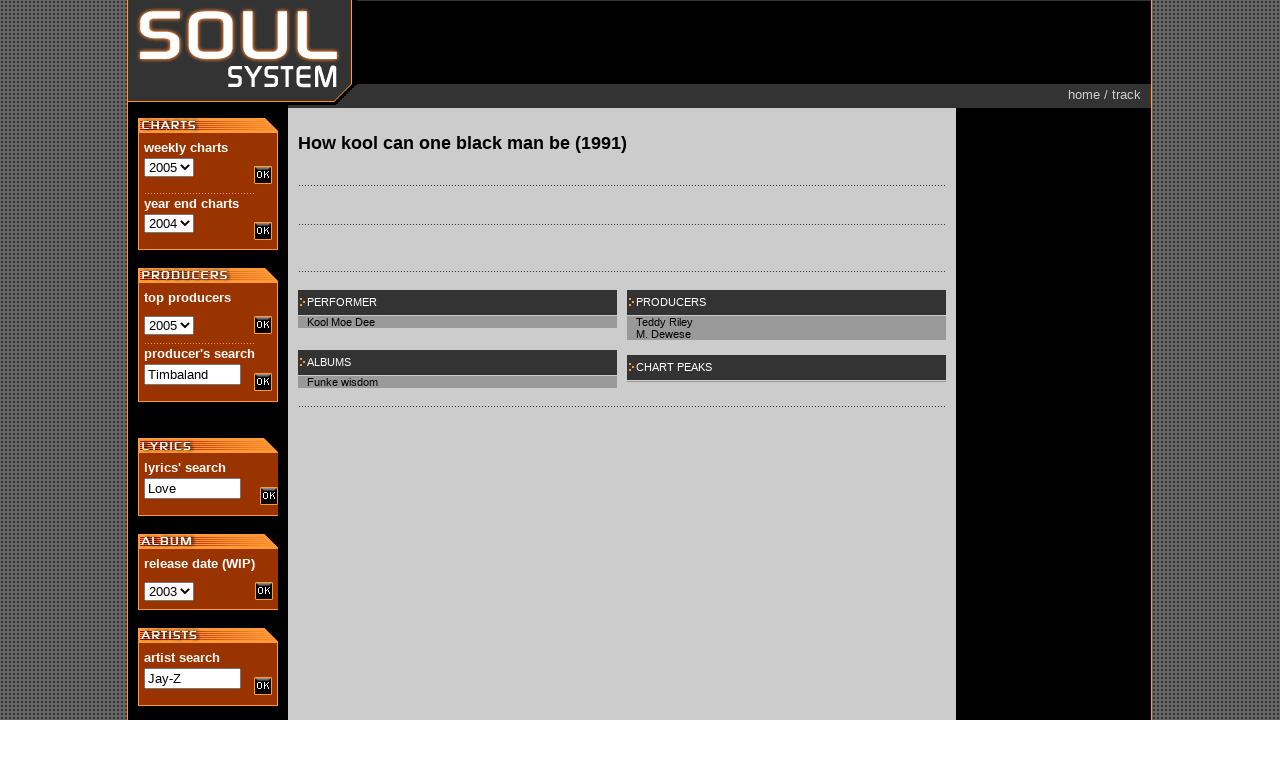

--- FILE ---
content_type: text/html
request_url: http://www.soulsystem.it/track.asp?track=7410
body_size: 37895
content:
<html><head><title>How kool can one black man be (1991)


 - Kool Moe Dee - Lyrics and Samples</title>
<meta name="description" content="How kool can one black man be and Kool Moe Dee lyrics and samples. The R&B Hip-Hop Rap charts. It includes lyrics, audio samples and a lot of information about producers, artists and singles">
<meta name="keywords" content="How kool can one black man be,Kool Moe Dee,lyrics,samples,music,single,r&b,hip-hop,rap,bio,charts,producers,audio">

<link href="testi.css" rel="stylesheet" type="text/css">



<script language="JavaScript">
<!--

function MM_swapImgRestore() { //v3.0
  var i,x,a=document.MM_sr; for(i=0;a&&i<a.length&&(x=a[i])&&x.oSrc;i++) x.src=x.oSrc;
}

function MM_preloadImages() { //v3.0
  var d=document; if(d.images){ if(!d.MM_p) d.MM_p=new Array();
    var i,j=d.MM_p.length,a=MM_preloadImages.arguments; for(i=0; i<a.length; i++)
    if (a[i].indexOf("#")!=0){ d.MM_p[j]=new Image; d.MM_p[j++].src=a[i];}}
}

function MM_findObj(n, d) { //v4.01
  var p,i,x;  if(!d) d=document; if((p=n.indexOf("?"))>0&&parent.frames.length) {
    d=parent.frames[n.substring(p+1)].document; n=n.substring(0,p);}
  if(!(x=d[n])&&d.all) x=d.all[n]; for (i=0;!x&&i<d.forms.length;i++) x=d.forms[i][n];
  for(i=0;!x&&d.layers&&i<d.layers.length;i++) x=MM_findObj(n,d.layers[i].document);
  if(!x && d.getElementById) x=d.getElementById(n); return x;
}

function MM_swapImage() { //v3.0
  var i,j=0,x,a=MM_swapImage.arguments; document.MM_sr=new Array; for(i=0;i<(a.length-2);i+=3)
   if ((x=MM_findObj(a[i]))!=null){document.MM_sr[j++]=x; if(!x.oSrc) x.oSrc=x.src; x.src=a[i+2];}
}
//-->
</script>
<script language="JavaScript" src="mm_menu.js"></script>
</head>





<body background="images/layout/sfondo.gif" leftmargin="0" topmargin="0">


<table width="100%%" border="0" cellspacing="0" cellpadding="0">
  <tr>
    <td width="10%">&nbsp;</td>
    <td width="1" bgcolor="#FF9933"><img src="images/layout/pixel.gif" width="1" height="1"></td>
    <td width="80%" valign="top" bgcolor="#999999"><table width="100%%" height="100%" border="0" cellpadding="0" cellspacing="0">
        <tr>
          <td valign="top"><table width="100%%" border="0" cellspacing="0" cellpadding="0">
              <tr>
                <td width="229" height="108"><img src="images/layout/logo.gif" width="229" height="108"></td>
                <td valign="top" bgcolor="#333333"><table width="100%%" height="105" border="0" cellpadding="0" cellspacing="0">
                    <tr>
                      <td><img src="images/layout/pixel.gif" width="1" height="1"></td>
                      <td><img src="images/layout/pixel.gif" width="59" height="1"></td>
                      <td><img src="images/layout/pixel.gif" width="10" height="1"></td>
                    </tr>
                    <tr>
                      <td bgcolor="#000000"><img src="images/layout/pixel.gif" width="1" height="83"></td>
                      <td width="100%" bgcolor="#000000"><div align="center">







<!-- VC active -->
<SCRIPT LANGUAGE="JavaScript">
<!--
// ValueParameters
ValueHost = "hs0291528";
ValueLoaded = false;
ValueID = "pagebuster";
ValueVersion = "1.2";
ValueBannerType = "std";
var ValueWidths_Heights = new Array("468x60");

ValueNoText = 1;
ValueBannerSizeOrder =  "listed";

//-->
</SCRIPT>
<SCRIPT LANGUAGE="Javascript" SRC="http://oz.valueclick.com/jsmaster"></SCRIPT>
<SCRIPT LANGUAGE="JavaScript">
<!--
if (ValueLoaded) ValueShowAd();
//-->
</SCRIPT>


<NOSCRIPT>

<A HREF="http://oz.valueclick.com/redirect?host=hs0291528&t=std&b=t7410&noscript=1&v=0;msizes=468x60;bso=listed" TARGET="_top"><IMG BORDER="0" WIDTH="468" HEIGHT="60" ALT="Click here to visit our sponsor"
SRC="http://oz.valueclick.com/cycle?host=hs0291528&t=std&b=t7410&noscript=1;msizes=468x60;bso=listed"></A>

</NOSCRIPT>
<!-- vc active -->

                        

                      
                      
                      
                      </div>
                      </td>
                      <td bgcolor="#000000">&nbsp;</td>
                    </tr>
                    <tr>
                      <td><img src="images/layout/pixel.gif" width="1" height="21"></td>
                      <td class="percorso">home / track</td>
                      <td>&nbsp;</td>
                    </tr>
                  </table>
                </td>
              </tr>
            </table>
          </td>
        </tr>
        <tr>
          <td height="100%" valign="top"><table width="100%%" border="0" cellspacing="0" cellpadding="0">
              <tr>
                <td width="10" height="10" bgcolor="#000000"><img src="images/layout/pixel.gif" width="10" height="1"></td>
                <td width="140" height="10" bgcolor="#000000"><img src="images/layout/pixel.gif" width="140" height="1"></td>
                <td width="10" height="10" bgcolor="#000000"><img src="images/layout/pixel.gif" width="10" height="1"></td>
                <td width="10" height="10" bgcolor="#CCCCCC"><img src="images/layout/pixel.gif" width="10" height="8"></td>
                <td width="100%" height="10" bgcolor="#CCCCCC"><img src="images/layout/pixel.gif" width="414" height="1"></td>
                <td width="10" height="10" bgcolor="#CCCCCC"><img src="images/layout/pixel.gif" width="10" height="8"></td>
                <td width="10" height="10" bgcolor="#000000"><img src="images/layout/pixel.gif" width="10" height="1"></td>
                <td width="175" height="10" bgcolor="#000000"><img src="images/layout/pixel.gif" width="175" height="1"></td>
                <td width="10" height="10" bgcolor="#000000"><img src="images/layout/pixel.gif" width="10" height="1"></td>
              </tr>



              <tr>
                <td width="10" height="237" bgcolor="#000000">&nbsp;</td>
                <td width="140" valign="top" bgcolor="#000000"><table width="100%%" border="0" cellspacing="0" cellpadding="0">
                    <tr>
                      <td width="140" height="15"><img src="images/layout/schede/charts.gif" width="140" height="15"></td>
                    </tr>
                    <tr>
                      <td valign="top"><table width="100%%" border="0" cellspacing="0" cellpadding="0">
                          <tr>
                            <td bgcolor="#FF9933"><img src="images/layout/pixel.gif" width="1" height="1"></td>
                            <td bgcolor="993300"><img src="images/layout/pixel.gif" width="5" height="1"></td>
                            <td width="100%" bgcolor="993300">

<table width="100%%" border="0" cellspacing="0" cellpadding="0">
                                <tr>
                                  <td><img src="images/layout/pixel.gif" width="1" height="5"></td>
                                </tr>
                                <tr>
                                  <td height="20" class="sezioni">weekly charts</td>
                                </tr>
                                <tr>
                                  <td height="35"><form action="chartmenu.asp" method="GET">
                      <select name="date">
                      <option value="2005">2005
                      <option value="2004">2004
                      <option value="2003">2003
                      <option value="2002">2002
                      <option value="2001">2001
                      <option value="2000">2000
                      <option value="1999">1999
                      <option value="1998">1998
                      <option value="1997">1997
                      <option value="1996">1996
                      <option value="1995">1995
                      <option value="1994">1994
                      <option value="1993">1993
                      <option value="1992">1992
			<option value="1991">1991
			<option value="1990">1990
			<option value="1989">1989
			<option value="1988">1988
			<option value="1987">1987
			<option value="1986">1986
                      </select>
                      </td>
                                                                        <td width="18">
                                                                        
                      <input name=image2 type=image id=image2 value="ok" src="images/layout/ok.gif" align="right" width="18" height="18">
                      </form>
                      
                      
                      </td>
                                </tr>
                                <tr>
                                  <td background="images/layout/sezioni.gif"><img src="images/layout/pixel.gif" width="1" height="1"></td>
                                </tr>
                                                                <tr>
                                  <td height="20" class="sezioni">year end charts</td>
                                </tr>
                                <tr>
                                  <td height="35"><form action="yend.asp" method="GET">
                      <select name="date">

                      <option value="12-31-2004">2004
                      <option value="12-31-2003">2003
                      <option value="12-31-2002">2002
                      <option value="12-31-2001">2001
                      <option value="12-31-2000">2000
                      <option value="12-31-1999">1999
                      <option value="12-31-1998">1998
                      <option value="12-31-1997">1997
                      <option value="12-31-1996">1996
                      <option value="12-31-1995">1995
                      <option value="12-31-1994">1994
                      <option value="12-31-1993">1993
                      <option value="12-31-1992">1992
			<option value="12-31-1991">1991
			<option value="12-31-1990">1990
			<option value="12-31-1989">1989
			<option value="12-31-1988">1988
			<option value="12-31-1987">1987
			<option value="12-31-1986">1986
                      </select>
                      </td>
                                                                        <td width="18">
                                                                        
                      <input name=image2 type=image id=image2 value="ok" src="images/layout/ok.gif" align="right" width="18" height="18">
                      </form>
                      
                      
                      </td>
                                </tr>
                              </table>
                            </td>
                            <td bgcolor="993300"><img src="images/layout/pixel.gif" width="5" height="1"></td>
                            <td bgcolor="#FF9933"><img src="images/layout/pixel.gif" width="1" height="1"></td>
                          </tr>
                        </table>
                      </td>
                    </tr>
                    <tr>
                      <td bgcolor="#FF9933"><img src="images/layout/pixel.gif" width="1" height="1"></td>
                    </tr>
                  </table>
                    <br>
                    <table width="100%%" border="0" cellspacing="0" cellpadding="0">
                      <tr>
                        <td width="140" height="15"><img src="images/layout/producers.gif" width="140" height="15"></td>
                      </tr>
                      <tr>
                        <td valign="top"><table width="100%%" border="0" cellspacing="0" cellpadding="0">
                            <tr>
                              <td bgcolor="#FF9933"><img src="images/layout/pixel.gif" width="1" height="1"></td>
                              <td bgcolor="993300"><img src="images/layout/pixel.gif" width="5" height="1"></td>
                              <td width="100%" bgcolor="993300"><table width="100%%" border="0" cellspacing="0" cellpadding="0">
                                  <tr>
                                    <td><img src="images/layout/pixel.gif" width="1" height="5"></td>
                                  </tr>
                                                                  <tr>
                                  <td height="20" class="sezioni">top producers</td>
                                </tr>
                                <tr><form action="topproducers.asp" method="GET">
                                  <td height="35">
                      <select name="date">
                      <option value="2005">2005
                      <option value="2004">2004
                      <option value="2003">2003
                      <option value="2002">2002
                      <option value="2001">2001
                      <option value="2000">2000
                      <option value="1999">1999
                      <option value="1998">1998
                      <option value="1997">1997
                      <option value="1996">1996
                      <option value="1995">1995
                      <option value="1994">1994
                      <option value="1993">1993
                      <option value="1992">1992
			<option value="1991">1991
			<option value="1990">1990
			<option value="1989">1989
			<option value="1988">1988
			<option value="1987">1987
			<option value="1986">1986
                      </select>
                      </td>
                                                                        <td width="18">
                                                                        
                      <input name=image2 type=image id=image2 value="ok" src="images/layout/ok.gif" align="right" width="18" height="18">
                      
                      
                      </form>
                      </td>
                                </tr>
                                  <tr>
                                    <td background="images/layout/sezioni.gif"><img src="images/layout/pixel.gif" width="1" height="1"></td>
                                  </tr>
                                  <tr>
                                    <td colspan="2" height="20" class="sezioni">producer's search</td>
                                  </tr>
                                      <tr>
                                        <td height="35" ><form action="searchresult.asp" method="GET">
                                          <input type=text name=stringa value="Timbaland" size=10>
                                        </td>                                                                                
                                        <td width="18" ><input name=image2 type=image id=image2 value="ok" src="images/layout/ok.gif" align="right" width="18" height="18"></td>
                                        </form>
                    
                      
                      </td>
                                </tr>
                              </table>
                            </td>
                            <td bgcolor="993300"><img src="images/layout/pixel.gif" width="5" height="1"></td>
                            <td bgcolor="#FF9933"><img src="images/layout/pixel.gif" width="1" height="1"></td>
                          </tr>
                        </table>
                      </td>
                    </tr>
                    <tr>
                      <td bgcolor="#FF9933"><img src="images/layout/pixel.gif" width="1" height="1"></td>
                    </tr>
                  </table>
                    <br>
                    <br>
                    <table width="100%%" border="0" cellspacing="0" cellpadding="0">
                      <tr>
                        <td width="140" height="15"><img src="images/layout/schede/lyrics.gif" width="140" height="15"></td>
                      </tr>
                      <tr>
                        <td valign="top"><table width="100%%" border="0" cellspacing="0" cellpadding="0">
                            <tr>
                              <td bgcolor="#FF9933"><img src="images/layout/pixel.gif" width="1" height="1"></td>
                              <td bgcolor="993300"><img src="images/layout/pixel.gif" width="5" height="1"></td>
                              <td width="100%" valign="top" bgcolor="993300"><table width="100%%" border="0" cellspacing="0" cellpadding="0">
                                  <tr>
                                    <td><img src="images/layout/pixel.gif" width="1" height="5"></td>
                                  </tr>
                                         <tr>
                                <td height="20" class="sezioni">lyrics' search</td>
                              </tr>
                                                                       <tr>
                                        <td height="35" ><form action="lyrics.asp" method="GET">
                                          <input type=text name=stringa value="Love" size=10>
                                        </td>                                                   
                                        <td width="18" ><input name=image2 type=image id=image2 value="ok" src="images/layout/ok.gif" align="right" width="18" height="18"></td>
                                        </form>
                    
                      
                      </td>
                                </tr>

                                </table>
                              </td>
                            </tr>
                          </table>
                        </td>
                      </tr>
                      <tr>
                        <td bgcolor="#FF9933"><img src="images/layout/pixel.gif" width="1" height="1"></td>
                      </tr>
                    </table>
                <br>
                <table width="100%%" border="0" cellspacing="0" cellpadding="0">
                  <tr>
                    <td width="140" height="15"><img src="images/layout/schede/album.gif" width="140" height="15"></td>
                  </tr>
                  <tr>
                    <td valign="top"><table width="100%%" border="0" cellspacing="0" cellpadding="0">
                        <tr>
                          <td bgcolor="#FF9933"><img src="images/layout/pixel.gif" width="1" height="1"></td>
                          <td bgcolor="993300"><img src="images/layout/pixel.gif" width="5" height="1"></td>
                          <td width="100%" valign="top" bgcolor="993300"><table width="100%%" border="0" cellspacing="0" cellpadding="0">
                              <tr>
                                <td><img src="images/layout/pixel.gif" width="1" height="5"></td>
                              </tr>
 
                                                                  <tr>
                                  <td height="20" class="sezioni">release date (WIP)</td>
                                </tr>
                                <tr>
                                  <td height="35">
                      <select name="date">
                      <option value="2003">2003
                      <option value="2002">2002
                      <option value="2001">2001
                      <option value="2000">2000
                      <option value="1999">1999
                      <option value="1998">1998
                      <option value="1997">1997
                      <option value="1996">1996
                      <option value="1995">1995
                      <option value="1994">1994
                      <option value="1993">1993
                      <option value="1992">1992
			<option value="1991">1991
			<option value="1990">1990
			<option value="1989">1989
			<option value="1988">1988
			<option value="1987">1987
			<option value="1986">1986
                      </select>
                      </td>
                                                                        <td width="18">
                                                                        
                      <input name=image2 type=image id=image2 value="ok" src="images/layout/ok.gif" align="right" width="18" height="18">
                      
                      
                      
                      </td>
                                </tr>
                            </table>
                          </td>
                          <td bgcolor="993300"><img src="images/layout/pixel.gif" width="5" height="1"></td>
                          </tr>
                      </table>
                    </td>
                  </tr>
                  <tr>
                    <td bgcolor="#FF9933"><img src="images/layout/pixel.gif" width="1" height="1"></td>
                  </tr>
                </table>
                <br>
                <table width="100%%" border="0" cellspacing="0" cellpadding="0">
                  <tr>
                    <td width="140" height="15"><img src="images/layout/schede/artist.gif" width="140" height="15"></td>
                  </tr>
                  <tr>
                    <td valign="top"><table width="100%%" border="0" cellspacing="0" cellpadding="0">
                        <tr>
                          <td bgcolor="#FF9933"><img src="images/layout/pixel.gif" width="1" height="1"></td>
                          <td bgcolor="993300"><img src="images/layout/pixel.gif" width="5" height="1"></td>
                          <td width="100%" valign="top" bgcolor="993300"><table width="100%%" border="0" cellspacing="0" cellpadding="0">
                              <tr>
                                <td><img src="images/layout/pixel.gif" width="1" height="5"></td>
                              </tr>
                              <tr>
                                <td height="20" class="sezioni">artist search</td>
                              </tr>
                              
                                                                       <tr>
                                        <td height="35" ><form action="artresult.asp" method="GET">
                                          <input type=text name="stringa" value="Jay-Z" size=10>
                                        </td>                                                   
                                        <td width="18" ><input name=image2 type=image id=image2 value="ok" src="images/layout/ok.gif" align="right" width="18" height="18"></td>
                                        </form>
                    
                      
                      </td>
                                </tr>
                            </table>
                          </td>
                          <td bgcolor="993300"><img src="images/layout/pixel.gif" width="5" height="1"></td>
                          <td bgcolor="#FF9933"><img src="images/layout/pixel.gif" width="1" height="1"></td>
                        </tr>
                      </table>
                    </td>
                  </tr>
                  <tr>
                    <td bgcolor="#FF9933"><img src="images/layout/pixel.gif" width="1" height="1"></td>
                  </tr>
                </table>
                <br>
                <table width="100%%" border="0" cellspacing="0" cellpadding="0">
                  <tr>
                    <td><a target=samples href="http://www.the-breaks.com/"><img src="images/layout/schede/samples.gif" width="140" border=0 height="15"></a></td>
                  </tr>
                </table>


 







</td>
                <td width="10" bgcolor="#000000">&nbsp;</td>
                <td width="10" bgcolor="#CCCCCC">&nbsp;</td>
                <td width="100%" valign="top" bgcolor="#CCCCCC"><table width="100%" border="0" cellspacing="0" cellpadding="0">
                  <tr>
                    <td><img src="images/layout/pixel.gif" width="1" height="15"></td>
                  </tr>


<tr>
                    <td height="20" valign="top" class="titoli">
How kool can one black man be (1991)
</td>
                  </tr>
                  <tr>
                    <td height="10" valign="top" class="sottotitolo">


</td>
                  </tr>
                  <tr>
                    <td height="10" valign="top" class="titoli">&nbsp;</td>
                  </tr>
                  <tr>
                    <td background="images/layout/riga.gif"><img src="images/layout/pixel.gif" width="1" height="1"></td>
                  </tr>
                  <tr>
                    <td valign="middle"><img src="images/layout/pixel.gif" width="1" height="20"></td>
                  </tr>
                  <tr>
                    <td valign="middle"><table width="50%" border="0" cellspacing="0" cellpadding="0">
                      <tr>
                        <td width="33%"><table width="100%" border="0" cellspacing="0" cellpadding="0">
                            <tr>
                              <td width="25">



                           </tr>
                          </table>
                        </td>
                        <td width="%"><table width="100%%" border="0" cellspacing="0" cellpadding="0">
                            <tr>
                              <td width="25">
                        
                            </tr>
                          </table>
                        </td>
                      </tr>
                    </table></td>
                  </tr>
                  <tr>
                    <td height="10" valign="middle">&nbsp;</td>
                  </tr>
                  <tr>
                    <td valign="middle" background="images/layout/riga.gif"><img src="images/layout/pixel.gif" width="1" height="1"></td>
                  </tr>
                  <tr>
                    <td height="10" valign="middle">&nbsp;</td>
                  </tr>
                  
                  
                                    <tr>
                    <td height="10" valign="top" class="tabe-tes">

                      
     
</td>
                  </tr>
                  <tr>
                    <td height="10" valign="middle">&nbsp;</td>
                  </tr>
                  <tr>
                    <td valign="middle" background="images/layout/riga.gif"><img src="images/layout/pixel.gif" width="1" height="1"></td>
                  </tr>
                  <tr>
                    <td height="10" valign="middle">&nbsp;</td>
                  </tr>
                  <tr>
                    <td height="25" valign="top"><table width="100%%" border="0" cellspacing="0" cellpadding="0">
                      <tr>
                        <td width="50%" valign="top"><table width="100%%" border="0" cellspacing="0" cellpadding="0">
                          <tr>
                            <td valign="top"><table width="100%%" border="0" cellpadding="0" cellspacing="0" bgcolor="#333333">
                                <tr>
                                  <td width="9"><img src="images/layout/freccia.gif" width="5" height="8" hspace="2"></td>
                                  <td width="100%" height="25" class="tabe-tit">PERFORMER</td>
                                </tr>
                              </table>
                            </td>
                          </tr>
                          <tr>
                            <td><img src="images/layout/pixel.gif" width="1" height="1"></td>
                          </tr>
                          <tr>
                            <td valign="top" bgcolor="#999999"><table width="100%%" border="0" cellpadding="0" cellspacing="0" bgcolor="#999999">
                                <tr>
                                  <td width="5"><img src="images/layout/pixel.gif" width="9" height="1"></td>
                                  <td width="100%" valign="top" class="tabe-tes">
                                  
                 
	
<a href="artist.asp?artist=3932">Kool Moe Dee</a><br>                      
                     </td>
                                </tr>
                              </table>
                            </td>
                          </tr>
                        </table></td>
                        <td width="10"><img src="images/layout/pixel.gif" width="10" height="1"></td>
                        <td width="50%" valign="top"><table width="100%%" border="0" cellspacing="0" cellpadding="0">
                          <tr>
                            <td valign="top"><table width="100%%" border="0" cellpadding="0" cellspacing="0" bgcolor="#333333">
                                <tr>
                                  <td width="9"><img src="images/layout/freccia.gif" width="5" height="8" hspace="2"></td>
                                  <td width="100%" height="25" class="tabe-tit">PRODUCERS</td>
                                </tr>
                              </table>
                            </td>
                          </tr>
                          <tr>
                            <td><img src="images/layout/pixel.gif" width="1" height="1"></td>
                          </tr>
                          <tr>
                            <td valign="top" bgcolor="#999999"><table width="100%%" border="0" cellpadding="0" cellspacing="0" bgcolor="#999999">
                              <tr>
                                <td width="5"><img src="images/layout/pixel.gif" width="9" height="1"></td>
                                <td width="100%" valign="top" class="tabe-tes">
<a href="artist.asp?artist=106">Teddy Riley</a><br><a href="artist.asp?artist=3936">M. Dewese</a><br> 
                   </td>
                              </tr>
                            </table></td>
                          </tr>
                        </table></td>
                      </tr>
                      <tr>
                        <td width="50%" height="10"><img src="images/layout/pixel.gif" width="1" height="10"></td>
                        <td width="10" height="10"><img src="images/layout/pixel.gif" width="1" height="1"></td>
                        <td width="50%" height="10"><img src="images/layout/pixel.gif" width="8" height="8"></td>
                      </tr>
                      <tr>
                        <td width="50%" valign="top"><table width="100%" border="0" cellspacing="0" cellpadding="0">
                          <tr>
                            <td valign="top"><table width="100%" border="0" cellpadding="0" cellspacing="0" bgcolor="#333333">
                                <tr>
                                  <td width="9"><img src="images/layout/freccia.gif" width="5" height="8" hspace="2"></td>
                                  <td width="100%" height="25" class="tabe-tit">ALBUMS</td>
                                </tr>
                              </table>
                            </td>
                          </tr>
                          <tr>
                            <td><img src="images/layout/pixel.gif" width="1" height="1"></td>
                          </tr>
                          <tr>
                            <td valign="top" bgcolor="#999999"><table width="100%" border="0" cellpadding="0" cellspacing="0" bgcolor="#999999">
                                <tr>
                                  <td width="5"><img src="images/layout/pixel.gif" width="9" height="1"></td>
                                  <td width="100%" valign="top" class="tabe-tes">                      
<a href="album.asp?album=3898">Funke wisdom</a><br>
</td>
                                </tr>
                              </table>
                            </td>
                          </tr>
                        </table></td>
                        <td width="10">&nbsp;</td>
                        <td width="50%"><table width="100%%" border="0" cellspacing="0" cellpadding="0">
                          <tr>
                            <td valign="top"><table width="100%%" border="0" cellpadding="0" cellspacing="0" bgcolor="#333333">
                                <tr>
                                  <td width="9"><img src="images/layout/freccia.gif" width="5" height="8" hspace="2"></td>
                                  <td width="100%" height="25" class="tabe-tit">CHART PEAKS</td>
                                </tr>
                              </table>
                            </td>
                          </tr>
                          <tr>
                            <td><img src="images/layout/pixel.gif" width="1" height="1"></td>
                          </tr>
                          <tr>
                            <td valign="top" bgcolor="#999999"><table width="100%%" border="0" cellpadding="0" cellspacing="0" bgcolor="#999999">
                                <tr>
                                  <td width="5"><img src="images/layout/pixel.gif" width="9" height="1"></td>
                                  <td width="100%" valign="top" class="tabe-tes">


</td>
                                </tr>
                              </table>
                            </td>
                          </tr>
                        </table></td>
                      </tr>
                    </table></td>
                  </tr>
                  <tr>
                    <td height="10" valign="top">&nbsp;</td>
                  </tr>
                  <tr>
                    <td height="0" valign="top" background="images/layout/riga.gif"><img src="images/layout/pixel.gif" width="1" height="1"></td>
                  </tr>
                  <tr>
                    <td height="10" valign="top">&nbsp;</td>
                  </tr>

<tr><td>
<center>
<iframe marginwidth="0" marginheight="0" width="180" height="150" scrolling="no" frameborder="0" src="http://rcm.amazon.com/e/cm?t=soulsystem-20&l=st1&search=How+kool+can+one+black+man+be+Kool+Moe+Dee&mode=music&p=9&o=1&bg1=FF9C4A&lt1=_blank&f=ifr">



<MAP NAME="boxmap-p9"><AREA SHAPE="RECT" COORDS="1, 103, 92, 112" HREF="http://rcm.amazon.com/e/cm/privacy-policy.html?o=1" target=main><AREA COORDS="0,0,10000,10000" HREF="http://www.amazon.com/exec/obidos/redirect-home/soulsystem-20" target=main></MAP><img src="http://rcm-images.amazon.com/images/G/01/rcm/180x150.gif" width="180" height="150" border="0" usemap="#boxmap-p9" alt="Shop at Amazon.com">


</iframe>


</td></tr>
                  <tr>
                    <td height="25" valign="top" class="testi">

</td></tr>
               </table></td>
                <td width="10" bgcolor="#CCCCCC"><br></td>
                <td width="10" bgcolor="#000000">&nbsp;</td>

                <td width="10" bgcolor="#000000">&<!-- VC active -->
<SCRIPT LANGUAGE="JavaScript">
<!--
// ValueParameters
ValueHost = "hs0291528";
ValueLoaded = false;
ValueID = "pagebuster";
ValueVersion = "1.2";
ValueBannerType = "std";
var ValueWidths_Heights = new Array("120x600");

ValueNoText = 1;
ValueBannerSizeOrder =  "listed";

//-->
</SCRIPT>
<SCRIPT LANGUAGE="Javascript" SRC="http://oz.valueclick.com/jsmaster"></SCRIPT>
<SCRIPT LANGUAGE="JavaScript">
<!--
if (ValueLoaded) ValueShowAd();
//-->
</SCRIPT>


<NOSCRIPT>

<A HREF="http://oz.valueclick.com/redirect?host=hs0291528&t=std&b=b=t27410&noscript=1&v=0;msizes=120x600;bso=listed" TARGET="_top"><IMG BORDER="0" WIDTH="120" HEIGHT="600" ALT="Click here to visit our sponsor"
SRC="http://oz.valueclick.com/cycle?host=hs0291528&t=std&b=b=t27410&noscript=1;msizes=120x600;bso=listed"></A>

</NOSCRIPT>
<!-- vc active -->

                        </td>
                                        <td width="175" bgcolor="#000000">&nbsp;</td>
              </tr>
              <tr>
                <td width="10" height="10" bgcolor="#000000">&nbsp;</td>
                <td width="140" height="10" bgcolor="#000000">&nbsp;</td>
                <td width="10" height="10" bgcolor="#000000">&nbsp;</td>
                <td width="10" height="10" bgcolor="#CCCCCC">&nbsp;</td>
                <td width="100%" height="10" bgcolor="#CCCCCC">&nbsp;</td>
                <td width="10" height="10" bgcolor="#CCCCCC">&nbsp;</td>
                <td width="10" height="10" bgcolor="#000000">&nbsp;</td>
                <td width="175" height="10" bgcolor="#000000">&nbsp;</td>
                <td width="10" height="10" bgcolor="#000000">&nbsp;</td>
              </tr>
            </table>
          </td>
        </tr>
 


       <tr>
          <td height="100%" bgcolor="#FF9933"><img src="images/layout/pixel.gif" width="1" height="1"></td>
        </tr>
        <tr>
          <td height="100%" bgcolor="#333333" class="copyright">Please read the new FAQ (v.1.1)
            before submitting a message to my address<br>
by Matteo &quot;MattNero&quot; Barbieri (<a href="mailto:info@soulsystem.it">info@soulsystem.it</a>)<br>
&copy; Copyright 1994-2005 All right reserved</td>
        </tr>
      </table>
    </td>
    <td width="1" bgcolor="#FF9933"><img src="images/layout/pixel.gif" width="1" height="1"></td>
    <td width="10%">&nbsp;</td>
  </tr>
</table>
</body>
</html>
